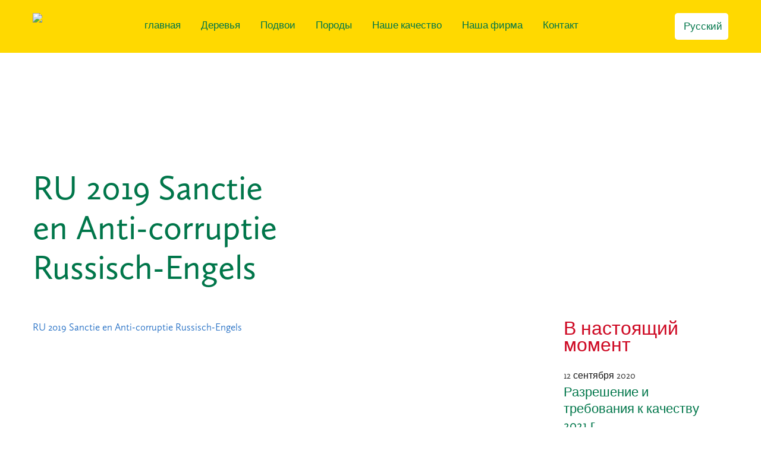

--- FILE ---
content_type: text/html; charset=UTF-8
request_url: https://www.boomkwekerijroelofs.nl/ru/%D0%BD%D0%B0%D1%88%D0%B0-%D1%84%D0%B8%D1%80%D0%BC%D0%B0/%D0%B7%D0%B0%D0%B3%D1%80%D1%83%D0%B7%D0%BA%D0%B8/ru-2019-sanctie-en-anti-corruptie-russisch-engels-2/
body_size: 8501
content:

<!doctype html>
<!--[if lt IE 7]><html class="no-js ie ie6 lt-ie9 lt-ie8 lt-ie7" lang="ru-RU"> <![endif]-->
<!--[if IE 7]><html class="no-js ie ie7 lt-ie9 lt-ie8" lang="ru-RU"> <![endif]-->
<!--[if IE 8]><html class="no-js ie ie8 lt-ie9" lang="ru-RU"> <![endif]-->
<!--[if gt IE 8]><!--><html class="no-js" lang="ru-RU"> <!--<![endif]-->
<head>
    <meta charset="UTF-8" />
        <title>   
                            RU 2019 Sanctie en Anti-corruptie Russisch-Engels - Boomkwekerij Roelofs (RU) - Boomkwekerij Roelofs (RU)
                    </title>
    <meta name="description" content="">
    <link rel="stylesheet" href="https://www.boomkwekerijroelofs.nl/wp-extensions/themes//kwoot-roelofs/style.css" type="text/css" media="screen" />
    <meta http-equiv="Content-Type" content="text/html; charset=UTF-8" />
    <meta http-equiv="X-UA-Compatible" content="IE=edge">
    <meta name="viewport" content="width=device-width, initial-scale=1.0">
    <script src="https://use.typekit.net/xqf2hzv.js"></script>
    <script>try{Typekit.load({ async: true });}catch(e){}</script>
    <link rel="pingback" href="https://www.boomkwekerijroelofs.nl/ru/xmlrpc.php" />
    <meta name='robots' content='index, follow, max-image-preview:large, max-snippet:-1, max-video-preview:-1' />

	<!-- This site is optimized with the Yoast SEO plugin v26.8 - https://yoast.com/product/yoast-seo-wordpress/ -->
	<link rel="canonical" href="https://www.boomkwekerijroelofs.nl/ru/наша-фирма/загрузки/ru-2019-sanctie-en-anti-corruptie-russisch-engels-2/" />
	<meta property="og:locale" content="ru_RU" />
	<meta property="og:type" content="article" />
	<meta property="og:title" content="RU 2019 Sanctie en Anti-corruptie Russisch-Engels - Boomkwekerij Roelofs (RU)" />
	<meta property="og:description" content="RU 2019 Sanctie en Anti-corruptie Russisch-Engels" />
	<meta property="og:url" content="https://www.boomkwekerijroelofs.nl/ru/наша-фирма/загрузки/ru-2019-sanctie-en-anti-corruptie-russisch-engels-2/" />
	<meta property="og:site_name" content="Boomkwekerij Roelofs (RU)" />
	<meta name="twitter:card" content="summary_large_image" />
	<script type="application/ld+json" class="yoast-schema-graph">{"@context":"https://schema.org","@graph":[{"@type":"WebPage","@id":"https://www.boomkwekerijroelofs.nl/ru/%D0%BD%D0%B0%D1%88%D0%B0-%D1%84%D0%B8%D1%80%D0%BC%D0%B0/%D0%B7%D0%B0%D0%B3%D1%80%D1%83%D0%B7%D0%BA%D0%B8/ru-2019-sanctie-en-anti-corruptie-russisch-engels-2/","url":"https://www.boomkwekerijroelofs.nl/ru/%D0%BD%D0%B0%D1%88%D0%B0-%D1%84%D0%B8%D1%80%D0%BC%D0%B0/%D0%B7%D0%B0%D0%B3%D1%80%D1%83%D0%B7%D0%BA%D0%B8/ru-2019-sanctie-en-anti-corruptie-russisch-engels-2/","name":"RU 2019 Sanctie en Anti-corruptie Russisch-Engels - Boomkwekerij Roelofs (RU)","isPartOf":{"@id":"https://www.boomkwekerijroelofs.nl/ru/#website"},"primaryImageOfPage":{"@id":"https://www.boomkwekerijroelofs.nl/ru/%D0%BD%D0%B0%D1%88%D0%B0-%D1%84%D0%B8%D1%80%D0%BC%D0%B0/%D0%B7%D0%B0%D0%B3%D1%80%D1%83%D0%B7%D0%BA%D0%B8/ru-2019-sanctie-en-anti-corruptie-russisch-engels-2/#primaryimage"},"image":{"@id":"https://www.boomkwekerijroelofs.nl/ru/%D0%BD%D0%B0%D1%88%D0%B0-%D1%84%D0%B8%D1%80%D0%BC%D0%B0/%D0%B7%D0%B0%D0%B3%D1%80%D1%83%D0%B7%D0%BA%D0%B8/ru-2019-sanctie-en-anti-corruptie-russisch-engels-2/#primaryimage"},"thumbnailUrl":"","datePublished":"2020-09-12T12:48:43+00:00","breadcrumb":{"@id":"https://www.boomkwekerijroelofs.nl/ru/%D0%BD%D0%B0%D1%88%D0%B0-%D1%84%D0%B8%D1%80%D0%BC%D0%B0/%D0%B7%D0%B0%D0%B3%D1%80%D1%83%D0%B7%D0%BA%D0%B8/ru-2019-sanctie-en-anti-corruptie-russisch-engels-2/#breadcrumb"},"inLanguage":"ru-RU","potentialAction":[{"@type":"ReadAction","target":["https://www.boomkwekerijroelofs.nl/ru/%D0%BD%D0%B0%D1%88%D0%B0-%D1%84%D0%B8%D1%80%D0%BC%D0%B0/%D0%B7%D0%B0%D0%B3%D1%80%D1%83%D0%B7%D0%BA%D0%B8/ru-2019-sanctie-en-anti-corruptie-russisch-engels-2/"]}]},{"@type":"ImageObject","inLanguage":"ru-RU","@id":"https://www.boomkwekerijroelofs.nl/ru/%D0%BD%D0%B0%D1%88%D0%B0-%D1%84%D0%B8%D1%80%D0%BC%D0%B0/%D0%B7%D0%B0%D0%B3%D1%80%D1%83%D0%B7%D0%BA%D0%B8/ru-2019-sanctie-en-anti-corruptie-russisch-engels-2/#primaryimage","url":"","contentUrl":""},{"@type":"BreadcrumbList","@id":"https://www.boomkwekerijroelofs.nl/ru/%D0%BD%D0%B0%D1%88%D0%B0-%D1%84%D0%B8%D1%80%D0%BC%D0%B0/%D0%B7%D0%B0%D0%B3%D1%80%D1%83%D0%B7%D0%BA%D0%B8/ru-2019-sanctie-en-anti-corruptie-russisch-engels-2/#breadcrumb","itemListElement":[{"@type":"ListItem","position":1,"name":"Home","item":"https://www.boomkwekerijroelofs.nl/ru/"},{"@type":"ListItem","position":2,"name":"Наша фирма","item":"https://www.boomkwekerijroelofs.nl/ru/%d0%bd%d0%b0%d1%88%d0%b0-%d1%84%d0%b8%d1%80%d0%bc%d0%b0/"},{"@type":"ListItem","position":3,"name":"загрузки","item":"https://www.boomkwekerijroelofs.nl/ru/%d0%bd%d0%b0%d1%88%d0%b0-%d1%84%d0%b8%d1%80%d0%bc%d0%b0/%d0%b7%d0%b0%d0%b3%d1%80%d1%83%d0%b7%d0%ba%d0%b8/"},{"@type":"ListItem","position":4,"name":"RU 2019 Sanctie en Anti-corruptie Russisch-Engels"}]},{"@type":"WebSite","@id":"https://www.boomkwekerijroelofs.nl/ru/#website","url":"https://www.boomkwekerijroelofs.nl/ru/","name":"Boomkwekerij Roelofs (RU)","description":"","potentialAction":[{"@type":"SearchAction","target":{"@type":"EntryPoint","urlTemplate":"https://www.boomkwekerijroelofs.nl/ru/?s={search_term_string}"},"query-input":{"@type":"PropertyValueSpecification","valueRequired":true,"valueName":"search_term_string"}}],"inLanguage":"ru-RU"}]}</script>
	<!-- / Yoast SEO plugin. -->


<link rel="alternate" type="application/rss+xml" title="Boomkwekerij Roelofs (RU) &raquo; Лента комментариев к &laquo;RU 2019 Sanctie en Anti-corruptie Russisch-Engels&raquo;" href="https://www.boomkwekerijroelofs.nl/ru/%d0%bd%d0%b0%d1%88%d0%b0-%d1%84%d0%b8%d1%80%d0%bc%d0%b0/%d0%b7%d0%b0%d0%b3%d1%80%d1%83%d0%b7%d0%ba%d0%b8/ru-2019-sanctie-en-anti-corruptie-russisch-engels-2/feed/" />
<link rel="alternate" title="oEmbed (JSON)" type="application/json+oembed" href="https://www.boomkwekerijroelofs.nl/ru/wp-json/oembed/1.0/embed?url=https%3A%2F%2Fwww.boomkwekerijroelofs.nl%2Fru%2F%25d0%25bd%25d0%25b0%25d1%2588%25d0%25b0-%25d1%2584%25d0%25b8%25d1%2580%25d0%25bc%25d0%25b0%2F%25d0%25b7%25d0%25b0%25d0%25b3%25d1%2580%25d1%2583%25d0%25b7%25d0%25ba%25d0%25b8%2Fru-2019-sanctie-en-anti-corruptie-russisch-engels-2%2F" />
<link rel="alternate" title="oEmbed (XML)" type="text/xml+oembed" href="https://www.boomkwekerijroelofs.nl/ru/wp-json/oembed/1.0/embed?url=https%3A%2F%2Fwww.boomkwekerijroelofs.nl%2Fru%2F%25d0%25bd%25d0%25b0%25d1%2588%25d0%25b0-%25d1%2584%25d0%25b8%25d1%2580%25d0%25bc%25d0%25b0%2F%25d0%25b7%25d0%25b0%25d0%25b3%25d1%2580%25d1%2583%25d0%25b7%25d0%25ba%25d0%25b8%2Fru-2019-sanctie-en-anti-corruptie-russisch-engels-2%2F&#038;format=xml" />
<style id='wp-img-auto-sizes-contain-inline-css' type='text/css'>
img:is([sizes=auto i],[sizes^="auto," i]){contain-intrinsic-size:3000px 1500px}
/*# sourceURL=wp-img-auto-sizes-contain-inline-css */
</style>
<style id='wp-emoji-styles-inline-css' type='text/css'>

	img.wp-smiley, img.emoji {
		display: inline !important;
		border: none !important;
		box-shadow: none !important;
		height: 1em !important;
		width: 1em !important;
		margin: 0 0.07em !important;
		vertical-align: -0.1em !important;
		background: none !important;
		padding: 0 !important;
	}
/*# sourceURL=wp-emoji-styles-inline-css */
</style>
<link rel='stylesheet' id='wp-block-library-css' href='https://www.boomkwekerijroelofs.nl/ru/wp-includes/css/dist/block-library/style.min.css?ver=6.9' type='text/css' media='all' />
<style id='global-styles-inline-css' type='text/css'>
:root{--wp--preset--aspect-ratio--square: 1;--wp--preset--aspect-ratio--4-3: 4/3;--wp--preset--aspect-ratio--3-4: 3/4;--wp--preset--aspect-ratio--3-2: 3/2;--wp--preset--aspect-ratio--2-3: 2/3;--wp--preset--aspect-ratio--16-9: 16/9;--wp--preset--aspect-ratio--9-16: 9/16;--wp--preset--color--black: #000000;--wp--preset--color--cyan-bluish-gray: #abb8c3;--wp--preset--color--white: #ffffff;--wp--preset--color--pale-pink: #f78da7;--wp--preset--color--vivid-red: #cf2e2e;--wp--preset--color--luminous-vivid-orange: #ff6900;--wp--preset--color--luminous-vivid-amber: #fcb900;--wp--preset--color--light-green-cyan: #7bdcb5;--wp--preset--color--vivid-green-cyan: #00d084;--wp--preset--color--pale-cyan-blue: #8ed1fc;--wp--preset--color--vivid-cyan-blue: #0693e3;--wp--preset--color--vivid-purple: #9b51e0;--wp--preset--gradient--vivid-cyan-blue-to-vivid-purple: linear-gradient(135deg,rgb(6,147,227) 0%,rgb(155,81,224) 100%);--wp--preset--gradient--light-green-cyan-to-vivid-green-cyan: linear-gradient(135deg,rgb(122,220,180) 0%,rgb(0,208,130) 100%);--wp--preset--gradient--luminous-vivid-amber-to-luminous-vivid-orange: linear-gradient(135deg,rgb(252,185,0) 0%,rgb(255,105,0) 100%);--wp--preset--gradient--luminous-vivid-orange-to-vivid-red: linear-gradient(135deg,rgb(255,105,0) 0%,rgb(207,46,46) 100%);--wp--preset--gradient--very-light-gray-to-cyan-bluish-gray: linear-gradient(135deg,rgb(238,238,238) 0%,rgb(169,184,195) 100%);--wp--preset--gradient--cool-to-warm-spectrum: linear-gradient(135deg,rgb(74,234,220) 0%,rgb(151,120,209) 20%,rgb(207,42,186) 40%,rgb(238,44,130) 60%,rgb(251,105,98) 80%,rgb(254,248,76) 100%);--wp--preset--gradient--blush-light-purple: linear-gradient(135deg,rgb(255,206,236) 0%,rgb(152,150,240) 100%);--wp--preset--gradient--blush-bordeaux: linear-gradient(135deg,rgb(254,205,165) 0%,rgb(254,45,45) 50%,rgb(107,0,62) 100%);--wp--preset--gradient--luminous-dusk: linear-gradient(135deg,rgb(255,203,112) 0%,rgb(199,81,192) 50%,rgb(65,88,208) 100%);--wp--preset--gradient--pale-ocean: linear-gradient(135deg,rgb(255,245,203) 0%,rgb(182,227,212) 50%,rgb(51,167,181) 100%);--wp--preset--gradient--electric-grass: linear-gradient(135deg,rgb(202,248,128) 0%,rgb(113,206,126) 100%);--wp--preset--gradient--midnight: linear-gradient(135deg,rgb(2,3,129) 0%,rgb(40,116,252) 100%);--wp--preset--font-size--small: 13px;--wp--preset--font-size--medium: 20px;--wp--preset--font-size--large: 36px;--wp--preset--font-size--x-large: 42px;--wp--preset--spacing--20: 0.44rem;--wp--preset--spacing--30: 0.67rem;--wp--preset--spacing--40: 1rem;--wp--preset--spacing--50: 1.5rem;--wp--preset--spacing--60: 2.25rem;--wp--preset--spacing--70: 3.38rem;--wp--preset--spacing--80: 5.06rem;--wp--preset--shadow--natural: 6px 6px 9px rgba(0, 0, 0, 0.2);--wp--preset--shadow--deep: 12px 12px 50px rgba(0, 0, 0, 0.4);--wp--preset--shadow--sharp: 6px 6px 0px rgba(0, 0, 0, 0.2);--wp--preset--shadow--outlined: 6px 6px 0px -3px rgb(255, 255, 255), 6px 6px rgb(0, 0, 0);--wp--preset--shadow--crisp: 6px 6px 0px rgb(0, 0, 0);}:where(.is-layout-flex){gap: 0.5em;}:where(.is-layout-grid){gap: 0.5em;}body .is-layout-flex{display: flex;}.is-layout-flex{flex-wrap: wrap;align-items: center;}.is-layout-flex > :is(*, div){margin: 0;}body .is-layout-grid{display: grid;}.is-layout-grid > :is(*, div){margin: 0;}:where(.wp-block-columns.is-layout-flex){gap: 2em;}:where(.wp-block-columns.is-layout-grid){gap: 2em;}:where(.wp-block-post-template.is-layout-flex){gap: 1.25em;}:where(.wp-block-post-template.is-layout-grid){gap: 1.25em;}.has-black-color{color: var(--wp--preset--color--black) !important;}.has-cyan-bluish-gray-color{color: var(--wp--preset--color--cyan-bluish-gray) !important;}.has-white-color{color: var(--wp--preset--color--white) !important;}.has-pale-pink-color{color: var(--wp--preset--color--pale-pink) !important;}.has-vivid-red-color{color: var(--wp--preset--color--vivid-red) !important;}.has-luminous-vivid-orange-color{color: var(--wp--preset--color--luminous-vivid-orange) !important;}.has-luminous-vivid-amber-color{color: var(--wp--preset--color--luminous-vivid-amber) !important;}.has-light-green-cyan-color{color: var(--wp--preset--color--light-green-cyan) !important;}.has-vivid-green-cyan-color{color: var(--wp--preset--color--vivid-green-cyan) !important;}.has-pale-cyan-blue-color{color: var(--wp--preset--color--pale-cyan-blue) !important;}.has-vivid-cyan-blue-color{color: var(--wp--preset--color--vivid-cyan-blue) !important;}.has-vivid-purple-color{color: var(--wp--preset--color--vivid-purple) !important;}.has-black-background-color{background-color: var(--wp--preset--color--black) !important;}.has-cyan-bluish-gray-background-color{background-color: var(--wp--preset--color--cyan-bluish-gray) !important;}.has-white-background-color{background-color: var(--wp--preset--color--white) !important;}.has-pale-pink-background-color{background-color: var(--wp--preset--color--pale-pink) !important;}.has-vivid-red-background-color{background-color: var(--wp--preset--color--vivid-red) !important;}.has-luminous-vivid-orange-background-color{background-color: var(--wp--preset--color--luminous-vivid-orange) !important;}.has-luminous-vivid-amber-background-color{background-color: var(--wp--preset--color--luminous-vivid-amber) !important;}.has-light-green-cyan-background-color{background-color: var(--wp--preset--color--light-green-cyan) !important;}.has-vivid-green-cyan-background-color{background-color: var(--wp--preset--color--vivid-green-cyan) !important;}.has-pale-cyan-blue-background-color{background-color: var(--wp--preset--color--pale-cyan-blue) !important;}.has-vivid-cyan-blue-background-color{background-color: var(--wp--preset--color--vivid-cyan-blue) !important;}.has-vivid-purple-background-color{background-color: var(--wp--preset--color--vivid-purple) !important;}.has-black-border-color{border-color: var(--wp--preset--color--black) !important;}.has-cyan-bluish-gray-border-color{border-color: var(--wp--preset--color--cyan-bluish-gray) !important;}.has-white-border-color{border-color: var(--wp--preset--color--white) !important;}.has-pale-pink-border-color{border-color: var(--wp--preset--color--pale-pink) !important;}.has-vivid-red-border-color{border-color: var(--wp--preset--color--vivid-red) !important;}.has-luminous-vivid-orange-border-color{border-color: var(--wp--preset--color--luminous-vivid-orange) !important;}.has-luminous-vivid-amber-border-color{border-color: var(--wp--preset--color--luminous-vivid-amber) !important;}.has-light-green-cyan-border-color{border-color: var(--wp--preset--color--light-green-cyan) !important;}.has-vivid-green-cyan-border-color{border-color: var(--wp--preset--color--vivid-green-cyan) !important;}.has-pale-cyan-blue-border-color{border-color: var(--wp--preset--color--pale-cyan-blue) !important;}.has-vivid-cyan-blue-border-color{border-color: var(--wp--preset--color--vivid-cyan-blue) !important;}.has-vivid-purple-border-color{border-color: var(--wp--preset--color--vivid-purple) !important;}.has-vivid-cyan-blue-to-vivid-purple-gradient-background{background: var(--wp--preset--gradient--vivid-cyan-blue-to-vivid-purple) !important;}.has-light-green-cyan-to-vivid-green-cyan-gradient-background{background: var(--wp--preset--gradient--light-green-cyan-to-vivid-green-cyan) !important;}.has-luminous-vivid-amber-to-luminous-vivid-orange-gradient-background{background: var(--wp--preset--gradient--luminous-vivid-amber-to-luminous-vivid-orange) !important;}.has-luminous-vivid-orange-to-vivid-red-gradient-background{background: var(--wp--preset--gradient--luminous-vivid-orange-to-vivid-red) !important;}.has-very-light-gray-to-cyan-bluish-gray-gradient-background{background: var(--wp--preset--gradient--very-light-gray-to-cyan-bluish-gray) !important;}.has-cool-to-warm-spectrum-gradient-background{background: var(--wp--preset--gradient--cool-to-warm-spectrum) !important;}.has-blush-light-purple-gradient-background{background: var(--wp--preset--gradient--blush-light-purple) !important;}.has-blush-bordeaux-gradient-background{background: var(--wp--preset--gradient--blush-bordeaux) !important;}.has-luminous-dusk-gradient-background{background: var(--wp--preset--gradient--luminous-dusk) !important;}.has-pale-ocean-gradient-background{background: var(--wp--preset--gradient--pale-ocean) !important;}.has-electric-grass-gradient-background{background: var(--wp--preset--gradient--electric-grass) !important;}.has-midnight-gradient-background{background: var(--wp--preset--gradient--midnight) !important;}.has-small-font-size{font-size: var(--wp--preset--font-size--small) !important;}.has-medium-font-size{font-size: var(--wp--preset--font-size--medium) !important;}.has-large-font-size{font-size: var(--wp--preset--font-size--large) !important;}.has-x-large-font-size{font-size: var(--wp--preset--font-size--x-large) !important;}
/*# sourceURL=global-styles-inline-css */
</style>

<style id='classic-theme-styles-inline-css' type='text/css'>
/*! This file is auto-generated */
.wp-block-button__link{color:#fff;background-color:#32373c;border-radius:9999px;box-shadow:none;text-decoration:none;padding:calc(.667em + 2px) calc(1.333em + 2px);font-size:1.125em}.wp-block-file__button{background:#32373c;color:#fff;text-decoration:none}
/*# sourceURL=/wp-includes/css/classic-themes.min.css */
</style>
<link rel='stylesheet' id='roelofs-main-stylesheet-css' href='https://www.boomkwekerijroelofs.nl/wp-extensions/themes//kwoot-roelofs/stylesheets/screen.css?ver=6.9' type='text/css' media='all' />
<link rel='stylesheet' id='upw_theme_standard-css' href='https://www.boomkwekerijroelofs.nl/wp-extensions/plugins/ultimate-posts-widget/css/upw-theme-standard.min.css?ver=6.9' type='text/css' media='all' />
<script type="text/javascript" src="https://www.boomkwekerijroelofs.nl/ru/wp-includes/js/jquery/jquery.min.js?ver=3.7.1" id="jquery-core-js"></script>
<script type="text/javascript" src="https://www.boomkwekerijroelofs.nl/ru/wp-includes/js/jquery/jquery-migrate.min.js?ver=3.4.1" id="jquery-migrate-js"></script>
<script type="text/javascript" src="https://www.boomkwekerijroelofs.nl/wp-extensions/themes//kwoot-roelofs/static/site.js?ver=6.9" id="roelofs-main-js-js"></script>
<link rel="https://api.w.org/" href="https://www.boomkwekerijroelofs.nl/ru/wp-json/" /><link rel="alternate" title="JSON" type="application/json" href="https://www.boomkwekerijroelofs.nl/ru/wp-json/wp/v2/media/576" /><link rel="EditURI" type="application/rsd+xml" title="RSD" href="https://www.boomkwekerijroelofs.nl/ru/xmlrpc.php?rsd" />
<meta name="generator" content="WordPress 6.9" />
<link rel='shortlink' href='https://www.boomkwekerijroelofs.nl/ru/?p=576' />
<link rel="icon" href="https://www.boomkwekerijroelofs.nl/wp-content/uploads/sites/6/2020/09/cropped-roelofs-32x32.png" sizes="32x32" />
<link rel="icon" href="https://www.boomkwekerijroelofs.nl/wp-content/uploads/sites/6/2020/09/cropped-roelofs-192x192.png" sizes="192x192" />
<link rel="apple-touch-icon" href="https://www.boomkwekerijroelofs.nl/wp-content/uploads/sites/6/2020/09/cropped-roelofs-180x180.png" />
<meta name="msapplication-TileImage" content="https://www.boomkwekerijroelofs.nl/wp-content/uploads/sites/6/2020/09/cropped-roelofs-270x270.png" />


			</head>

	<body class="attachment wp-singular attachment-template-default attachmentid-576 attachment-pdf wp-theme-kwoot-roelofs" data-template="base.twig">
		<div class="preheader">
			<div id="languageswitcherwidget-3" class="widget-odd widget-last widget-first widget-1 widget languageswitcherwidget language"><div class="mlp-language-box mlp_language_box"><ul><li class="current-language-item"><a class="current-language-item" href=""><img src="https://www.boomkwekerijroelofs.nl/wp-extensions/themes//kwoot-roelofs/static/img/flag_ru_RU.gif" alt="">Русский</a></li><li><a rel="alternate" hreflang="nl_NL" href="https://www.boomkwekerijroelofs.nl"><img src="https://www.boomkwekerijroelofs.nl/wp-extensions/themes//kwoot-roelofs/static/img/flag_nl_NL.gif" alt="">Nederlands</a></li><li><a rel="alternate" hreflang="de_DE" href="https://www.boomkwekerijroelofs.nl/de"><img src="https://www.boomkwekerijroelofs.nl/wp-extensions/themes//kwoot-roelofs/static/img/flag_de_DE.gif" alt="">Deutsch</a></li><li><a rel="alternate" hreflang="en_GB" href="https://www.boomkwekerijroelofs.nl/en"><img src="https://www.boomkwekerijroelofs.nl/wp-extensions/themes//kwoot-roelofs/static/img/flag_en_GB.gif" alt="">English</a></li><li><a rel="alternate" hreflang="pl_PL" href="https://www.boomkwekerijroelofs.nl/pl"><img src="https://www.boomkwekerijroelofs.nl/wp-extensions/themes//kwoot-roelofs/static/img/flag_pl_PL.gif" alt="">Polski</a></li></ul></div></div>
		</div>
		<header id="header" class="header" >
							
				<div class="container header__container">
					<div class="row header__row">
												<a class="header__logo" href="https://www.boomkwekerijroelofs.nl/ru" rel="home"><img src="https://www.boomkwekerijroelofs.nl/wp-extensions/themes//kwoot-roelofs/images/roelofs_logo_en.svg"></a>
												<nav id="nav-main" class="nav-main" role="navigation">
								<ul>
			<li class="menu-item menu-item-type-post_type menu-item-object-page menu-item-home menu-item-18">
			<a href="https://www.boomkwekerijroelofs.nl/ru/">главная</a>
					</li>
			<li class="menu-item menu-item-type-post_type menu-item-object-page menu-item-has-children menu-item-17">
			<a href="https://www.boomkwekerijroelofs.nl/ru/%d0%b4%d0%b5%d1%80%d0%b5%d0%b2%d1%8c%d1%8f/">Деревья</a>
				<ul>
			<li class="menu-item menu-item-type-post_type menu-item-object-page menu-item-355">
			<a href="https://www.boomkwekerijroelofs.nl/ru/%d0%b4%d0%b5%d1%80%d0%b5%d0%b2%d1%8c%d1%8f/">Деревья</a>
					</li>
			<li class="menu-item menu-item-type-post_type menu-item-object-page menu-item-143">
			<a href="https://www.boomkwekerijroelofs.nl/ru/%d0%b4%d0%b5%d1%80%d0%b5%d0%b2%d1%8c%d1%8f/%d1%8f%d0%b1%d0%bb%d0%be%d0%bd%d0%b8/">Яблони</a>
					</li>
			<li class="menu-item menu-item-type-post_type menu-item-object-page menu-item-144">
			<a href="https://www.boomkwekerijroelofs.nl/ru/%d0%b4%d0%b5%d1%80%d0%b5%d0%b2%d1%8c%d1%8f/%d0%b3%d1%80%d1%83%d1%88%d0%b8/">Груши</a>
					</li>
		</ul>
		</li>
			<li class="menu-item menu-item-type-post_type menu-item-object-page menu-item-145">
			<a href="https://www.boomkwekerijroelofs.nl/ru/%d0%bf%d0%be%d0%b4%d0%b2%d0%be%d0%b8/">Подвои</a>
					</li>
			<li class="menu-item menu-item-type-post_type menu-item-object-page menu-item-95">
			<a href="https://www.boomkwekerijroelofs.nl/ru/%d0%bf%d0%be%d1%80%d0%be%d0%b4%d1%8b/">Породы</a>
					</li>
			<li class="menu-item menu-item-type-post_type menu-item-object-page menu-item-has-children menu-item-113">
			<a href="https://www.boomkwekerijroelofs.nl/ru/%d0%bd%d0%b0%d1%88%d0%b5-%d0%ba%d0%b0%d1%87%d0%b5%d1%81%d1%82%d0%b2%d0%be/">Наше качество</a>
				<ul>
			<li class="menu-item menu-item-type-post_type menu-item-object-page menu-item-356">
			<a href="https://www.boomkwekerijroelofs.nl/ru/%d0%bd%d0%b0%d1%88%d0%b5-%d0%ba%d0%b0%d1%87%d0%b5%d1%81%d1%82%d0%b2%d0%be/">Наше качество</a>
					</li>
			<li class="menu-item menu-item-type-post_type menu-item-object-page menu-item-167">
			<a href="https://www.boomkwekerijroelofs.nl/ru/%d0%bd%d0%b0%d1%88%d0%b5-%d0%ba%d0%b0%d1%87%d0%b5%d1%81%d1%82%d0%b2%d0%be/%d1%84%d0%b5%d1%80%d1%82%d0%b8%d0%b3%d0%b0%d1%86%d0%b8%d1%8f/">Фертигация</a>
					</li>
			<li class="menu-item menu-item-type-post_type menu-item-object-page menu-item-168">
			<a href="https://www.boomkwekerijroelofs.nl/ru/%d0%bd%d0%b0%d1%88%d0%b5-%d0%ba%d0%b0%d1%87%d0%b5%d1%81%d1%82%d0%b2%d0%be/%d0%b2%d0%b7%d1%80%d0%b0%d1%89%d0%b8%d0%b2%d0%b0%d0%bd%d0%b8%d0%b5-%d0%bf%d0%bb%d0%be%d0%b4%d0%be%d0%b2%d1%8b%d1%85-%d0%ba%d1%83%d0%bb%d1%8c%d1%82%d1%83%d1%80/">Взращивание плодовых культур</a>
					</li>
			<li class="menu-item menu-item-type-post_type menu-item-object-page menu-item-205">
			<a href="https://www.boomkwekerijroelofs.nl/ru/%d0%bd%d0%b0%d1%88%d0%b5-%d0%ba%d0%b0%d1%87%d0%b5%d1%81%d1%82%d0%b2%d0%be/%d0%b2%d0%b7%d1%80%d0%b0%d1%89%d0%b8%d0%b2%d0%b0%d0%bd%d0%b8%d0%b5-%d0%bf%d0%be%d0%b4%d0%b2%d0%be%d0%b5%d0%b2/">Взращивание подвоев</a>
					</li>
			<li class="menu-item menu-item-type-post_type menu-item-object-page menu-item-206">
			<a href="https://www.boomkwekerijroelofs.nl/ru/%d0%bd%d0%b0%d1%88%d0%b5-%d0%ba%d0%b0%d1%87%d0%b5%d1%81%d1%82%d0%b2%d0%be/%d1%81%d0%b8%d1%81%d1%82%d0%b5%d0%bc%d0%b0-%d0%be%d1%82%d1%81%d0%bb%d0%b5%d0%b6%d0%b8%d0%b2%d0%b0%d0%bd%d0%b8%d1%8f-%d0%b8-%d0%ba%d0%be%d0%bd%d1%82%d1%80%d0%be%d0%bb%d1%8f/">Система отслеживания и контроля</a>
					</li>
			<li class="menu-item menu-item-type-post_type menu-item-object-page menu-item-166">
			<a href="https://www.boomkwekerijroelofs.nl/ru/%d0%bd%d0%b0%d1%88%d0%b5-%d0%ba%d0%b0%d1%87%d0%b5%d1%81%d1%82%d0%b2%d0%be/%d1%85%d1%80%d0%b0%d0%bd%d0%b5%d0%bd%d0%b8%d0%b5-%d1%83%d0%bf%d0%b0%d0%ba%d0%be%d0%b2%d0%ba%d0%b0-%d0%b8-%d1%82%d1%80%d0%b0%d0%bd%d1%81%d0%bf%d0%be%d1%80%d1%82%d0%b8%d1%80%d0%be%d0%b2%d0%ba%d0%b0/">Хранение, упаковка и транспортировка</a>
					</li>
		</ul>
		</li>
			<li class="menu-item menu-item-type-post_type menu-item-object-page menu-item-has-children menu-item-19">
			<a href="https://www.boomkwekerijroelofs.nl/ru/%d0%bd%d0%b0%d1%88%d0%b0-%d1%84%d0%b8%d1%80%d0%bc%d0%b0/">Наша фирма</a>
				<ul>
			<li class="menu-item menu-item-type-post_type menu-item-object-page menu-item-602">
			<a href="https://www.boomkwekerijroelofs.nl/ru/%d0%bd%d0%b0%d1%88%d0%b0-%d1%84%d0%b8%d1%80%d0%bc%d0%b0/">Наша фирма</a>
					</li>
			<li class="menu-item menu-item-type-post_type menu-item-object-page menu-item-601">
			<a href="https://www.boomkwekerijroelofs.nl/ru/%d0%bd%d0%b0%d1%88%d0%b0-%d1%84%d0%b8%d1%80%d0%bc%d0%b0/%d0%b7%d0%b0%d0%b3%d1%80%d1%83%d0%b7%d0%ba%d0%b8/">загрузки</a>
					</li>
		</ul>
		</li>
			<li class="menu-item menu-item-type-post_type menu-item-object-page menu-item-15">
			<a href="https://www.boomkwekerijroelofs.nl/ru/%d0%ba%d0%be%d0%bd%d1%82%d0%b0%d0%ba%d1%82/">Контакт</a>
					</li>
		</ul>
						</nav><!-- #nav -->
						<div class="menu__toggler"><img src="https://www.boomkwekerijroelofs.nl/wp-extensions/themes//kwoot-roelofs/images/icon_menu.svg"></div>
						<div id="languageswitcherwidget-2" class="widget-odd widget-last widget-first widget-1 widget languageswitcherwidget language"><div class="mlp-language-box mlp_language_box"><ul><li class="current-language-item"><a class="current-language-item" href=""><img src="https://www.boomkwekerijroelofs.nl/wp-extensions/themes//kwoot-roelofs/static/img/flag_ru_RU.gif" alt="">Русский</a></li><li><a rel="alternate" hreflang="nl_NL" href="https://www.boomkwekerijroelofs.nl"><img src="https://www.boomkwekerijroelofs.nl/wp-extensions/themes//kwoot-roelofs/static/img/flag_nl_NL.gif" alt="">Nederlands</a></li><li><a rel="alternate" hreflang="de_DE" href="https://www.boomkwekerijroelofs.nl/de"><img src="https://www.boomkwekerijroelofs.nl/wp-extensions/themes//kwoot-roelofs/static/img/flag_de_DE.gif" alt="">Deutsch</a></li><li><a rel="alternate" hreflang="en_GB" href="https://www.boomkwekerijroelofs.nl/en"><img src="https://www.boomkwekerijroelofs.nl/wp-extensions/themes//kwoot-roelofs/static/img/flag_en_GB.gif" alt="">English</a></li><li><a rel="alternate" hreflang="pl_PL" href="https://www.boomkwekerijroelofs.nl/pl"><img src="https://www.boomkwekerijroelofs.nl/wp-extensions/themes//kwoot-roelofs/static/img/flag_pl_PL.gif" alt="">Polski</a></li></ul></div></div>
					</div>
				</div>
					</header>

		<section id="content" role="main" class="content-wrapper">
				<div class="hero hero__rest" style="">
		<div class="hero__container container">
			<div class="hero__title">
									RU 2019 Sanctie en Anti-corruptie Russisch-Engels	
							</div>
		</div>
	</div>
	<div class="container page__container">
		<div class="row page__row">
			<div class="pagePart">
								<div class="page__content"><p class="attachment"><a href='https://www.boomkwekerijroelofs.nl/wp-content/uploads/sites/6/2020/09/RU-2019-Sanctie-en-Anti-corruptie-Russisch-Engels-1.pdf'>RU 2019 Sanctie en Anti-corruptie Russisch-Engels</a></p>
</div>
			</div>
			<div class="page__widget">
				<div id="sticky-posts-2" class="widget-odd widget-first widget-1 actueel__widget widget widget_ultimate_posts"><h2 class="widgettitle">В настоящий момент</h2>


<div class="upw-posts hfeed">

  
      
        
        <article class="post-558 post type-post status-publish format-standard has-post-thumbnail hentry category-geen-categorie">

          <header>

            
                          <h4 class="entry-title">
                <a href="https://www.boomkwekerijroelofs.nl/ru/%d1%80%d0%b0%d0%b7%d1%80%d0%b5%d1%88%d0%b5%d0%bd%d0%b8%d0%b5-%d0%b8-%d1%82%d1%80%d0%b5%d0%b1%d0%be%d0%b2%d0%b0%d0%bd%d0%b8%d1%8f-%d0%ba-%d0%ba%d0%b0%d1%87%d0%b5%d1%81%d1%82%d0%b2%d1%83-2021-%d0%b3/" rel="bookmark">
                  Разрешение и требования к качеству 2021 г.                </a>
              </h4>
            
            
              <div class="entry-meta">

                                  <time class="published" datetime="2020-09-12T13:58:24+02:00">12 сентября 2020</time>
                
                
                
                
                
              </div>

            
          </header>

          
          <footer>

            
            
            
          </footer>

        </article>

      
  
</div>

  <div class="upw-after">
    <p><a class="button" href="/ru/актуальный/">просмотреть обзор</a></p>
  </div>
</div>
<div class="row spotlight__bar">в центре внимания
	<a class="spotlight__all" href="https://www.boomkwekerijroelofs.nl/ru/%d0%bf%d0%be%d1%80%d0%be%d0%b4%d1%8b/">посмотреть другие сорта</a>
</div>
<div style="background-image:url(https://www.boomkwekerijroelofs.nl/wp-content/uploads/sites/6/2019/10/P1030189-1024x683.jpg);" class="spotlight__image"></div>
	<div class="spotlight__content">
		<h2>Gala Dark Ann®</h2>
		<p>Цвет Dark Ann® темно-красный с некоторыми еще более темными красными полосами пламени. По сравнению с другими темно-красными мутациями Gala Dark Ann® немного ярче темно-красного цвета.

<a class="button" href="https://www.boomkwekerijroelofs.nl/wp-content/uploads/sites/5/2019/10/ROELOFSB-Gala-Dark-Ann-9013_C_LR-E.pdf" target="_blank" rel="noopener noreferrer">Просмотр листовка</a>

&nbsp;

&nbsp;</p>
		<a class="spotlight__bottom" href="https://www.boomkwekerijroelofs.nl/ru/%d0%bf%d0%be%d1%80%d0%be%d0%b4%d1%8b/">посмотреть другие сорта</a>
	</div>
			</div>
		</div>
	</div>
		</section>

					<footer id="footer">
				<div class="container footer__container">
	<div class="row footer__row">
		<div id="text-3" class="widget-odd widget-first widget-1 footer__address widget widget_text">			<div class="textwidget">Ooievaarsweg 18<br/>
3897 LG Zeewolde, Holland<br/>
<br/>
Tel. +31-(0)36-5239323<br/>
Fax +31-(0)36-5239316<br/><br/>
BTW no. NL821582094B01<br/><br/>
<a class="footericon--facebook" href="https://www.facebook.com/boomkwekerij.roelofs" title="Facebook">Facebook</a>
<a class="footericon--linkedin" href="https://www.linkedin.com/company/boomkwekerij-t-fort-w-roelofs" title="Linkedin">Linkedin</a>
<a class="footericon--youtube" href="https://www.youtube.com/user/clauroel" title="YouTube">YouTube</a></div>
		</div><div id="nav_menu-2" class="widget-even widget-last widget-2 footer__menu widget widget_nav_menu"><div class="menu-header-menu-container"><ul id="menu-header-menu" class="menu"><li id="menu-item-18" class="menu-item menu-item-type-post_type menu-item-object-page menu-item-home menu-item-18"><a href="https://www.boomkwekerijroelofs.nl/ru/">главная</a></li>
<li id="menu-item-17" class="menu-item menu-item-type-post_type menu-item-object-page menu-item-has-children menu-item-17"><a href="https://www.boomkwekerijroelofs.nl/ru/%d0%b4%d0%b5%d1%80%d0%b5%d0%b2%d1%8c%d1%8f/">Деревья</a>
<ul class="sub-menu">
	<li id="menu-item-355" class="menu-item menu-item-type-post_type menu-item-object-page menu-item-355"><a href="https://www.boomkwekerijroelofs.nl/ru/%d0%b4%d0%b5%d1%80%d0%b5%d0%b2%d1%8c%d1%8f/">Деревья</a></li>
	<li id="menu-item-143" class="menu-item menu-item-type-post_type menu-item-object-page menu-item-143"><a href="https://www.boomkwekerijroelofs.nl/ru/%d0%b4%d0%b5%d1%80%d0%b5%d0%b2%d1%8c%d1%8f/%d1%8f%d0%b1%d0%bb%d0%be%d0%bd%d0%b8/">Яблони</a></li>
	<li id="menu-item-144" class="menu-item menu-item-type-post_type menu-item-object-page menu-item-144"><a href="https://www.boomkwekerijroelofs.nl/ru/%d0%b4%d0%b5%d1%80%d0%b5%d0%b2%d1%8c%d1%8f/%d0%b3%d1%80%d1%83%d1%88%d0%b8/">Груши</a></li>
</ul>
</li>
<li id="menu-item-145" class="menu-item menu-item-type-post_type menu-item-object-page menu-item-145"><a href="https://www.boomkwekerijroelofs.nl/ru/%d0%bf%d0%be%d0%b4%d0%b2%d0%be%d0%b8/">Подвои</a></li>
<li id="menu-item-95" class="menu-item menu-item-type-post_type menu-item-object-page menu-item-95"><a href="https://www.boomkwekerijroelofs.nl/ru/%d0%bf%d0%be%d1%80%d0%be%d0%b4%d1%8b/">Породы</a></li>
<li id="menu-item-113" class="menu-item menu-item-type-post_type menu-item-object-page menu-item-has-children menu-item-113"><a href="https://www.boomkwekerijroelofs.nl/ru/%d0%bd%d0%b0%d1%88%d0%b5-%d0%ba%d0%b0%d1%87%d0%b5%d1%81%d1%82%d0%b2%d0%be/">Наше качество</a>
<ul class="sub-menu">
	<li id="menu-item-356" class="menu-item menu-item-type-post_type menu-item-object-page menu-item-356"><a href="https://www.boomkwekerijroelofs.nl/ru/%d0%bd%d0%b0%d1%88%d0%b5-%d0%ba%d0%b0%d1%87%d0%b5%d1%81%d1%82%d0%b2%d0%be/">Наше качество</a></li>
	<li id="menu-item-167" class="menu-item menu-item-type-post_type menu-item-object-page menu-item-167"><a href="https://www.boomkwekerijroelofs.nl/ru/%d0%bd%d0%b0%d1%88%d0%b5-%d0%ba%d0%b0%d1%87%d0%b5%d1%81%d1%82%d0%b2%d0%be/%d1%84%d0%b5%d1%80%d1%82%d0%b8%d0%b3%d0%b0%d1%86%d0%b8%d1%8f/">Фертигация</a></li>
	<li id="menu-item-168" class="menu-item menu-item-type-post_type menu-item-object-page menu-item-168"><a href="https://www.boomkwekerijroelofs.nl/ru/%d0%bd%d0%b0%d1%88%d0%b5-%d0%ba%d0%b0%d1%87%d0%b5%d1%81%d1%82%d0%b2%d0%be/%d0%b2%d0%b7%d1%80%d0%b0%d1%89%d0%b8%d0%b2%d0%b0%d0%bd%d0%b8%d0%b5-%d0%bf%d0%bb%d0%be%d0%b4%d0%be%d0%b2%d1%8b%d1%85-%d0%ba%d1%83%d0%bb%d1%8c%d1%82%d1%83%d1%80/">Взращивание плодовых культур</a></li>
	<li id="menu-item-205" class="menu-item menu-item-type-post_type menu-item-object-page menu-item-205"><a href="https://www.boomkwekerijroelofs.nl/ru/%d0%bd%d0%b0%d1%88%d0%b5-%d0%ba%d0%b0%d1%87%d0%b5%d1%81%d1%82%d0%b2%d0%be/%d0%b2%d0%b7%d1%80%d0%b0%d1%89%d0%b8%d0%b2%d0%b0%d0%bd%d0%b8%d0%b5-%d0%bf%d0%be%d0%b4%d0%b2%d0%be%d0%b5%d0%b2/">Взращивание подвоев</a></li>
	<li id="menu-item-206" class="menu-item menu-item-type-post_type menu-item-object-page menu-item-206"><a href="https://www.boomkwekerijroelofs.nl/ru/%d0%bd%d0%b0%d1%88%d0%b5-%d0%ba%d0%b0%d1%87%d0%b5%d1%81%d1%82%d0%b2%d0%be/%d1%81%d0%b8%d1%81%d1%82%d0%b5%d0%bc%d0%b0-%d0%be%d1%82%d1%81%d0%bb%d0%b5%d0%b6%d0%b8%d0%b2%d0%b0%d0%bd%d0%b8%d1%8f-%d0%b8-%d0%ba%d0%be%d0%bd%d1%82%d1%80%d0%be%d0%bb%d1%8f/">Система отслеживания и контроля</a></li>
	<li id="menu-item-166" class="menu-item menu-item-type-post_type menu-item-object-page menu-item-166"><a href="https://www.boomkwekerijroelofs.nl/ru/%d0%bd%d0%b0%d1%88%d0%b5-%d0%ba%d0%b0%d1%87%d0%b5%d1%81%d1%82%d0%b2%d0%be/%d1%85%d1%80%d0%b0%d0%bd%d0%b5%d0%bd%d0%b8%d0%b5-%d1%83%d0%bf%d0%b0%d0%ba%d0%be%d0%b2%d0%ba%d0%b0-%d0%b8-%d1%82%d1%80%d0%b0%d0%bd%d1%81%d0%bf%d0%be%d1%80%d1%82%d0%b8%d1%80%d0%be%d0%b2%d0%ba%d0%b0/">Хранение, упаковка и транспортировка</a></li>
</ul>
</li>
<li id="menu-item-19" class="menu-item menu-item-type-post_type menu-item-object-page menu-item-has-children menu-item-19"><a href="https://www.boomkwekerijroelofs.nl/ru/%d0%bd%d0%b0%d1%88%d0%b0-%d1%84%d0%b8%d1%80%d0%bc%d0%b0/">Наша фирма</a>
<ul class="sub-menu">
	<li id="menu-item-602" class="menu-item menu-item-type-post_type menu-item-object-page menu-item-602"><a href="https://www.boomkwekerijroelofs.nl/ru/%d0%bd%d0%b0%d1%88%d0%b0-%d1%84%d0%b8%d1%80%d0%bc%d0%b0/">Наша фирма</a></li>
	<li id="menu-item-601" class="menu-item menu-item-type-post_type menu-item-object-page menu-item-601"><a href="https://www.boomkwekerijroelofs.nl/ru/%d0%bd%d0%b0%d1%88%d0%b0-%d1%84%d0%b8%d1%80%d0%bc%d0%b0/%d0%b7%d0%b0%d0%b3%d1%80%d1%83%d0%b7%d0%ba%d0%b8/">загрузки</a></li>
</ul>
</li>
<li id="menu-item-15" class="menu-item menu-item-type-post_type menu-item-object-page menu-item-15"><a href="https://www.boomkwekerijroelofs.nl/ru/%d0%ba%d0%be%d0%bd%d1%82%d0%b0%d0%ba%d1%82/">Контакт</a></li>
</ul></div></div>
	</div>
	<a class="back__to__top" href="#header"><img src="https://www.boomkwekerijroelofs.nl/wp-extensions/themes//kwoot-roelofs/images/back-to-top.svg" class="btt__image"></a>
</div>
			</footer>
			<script type="speculationrules">
{"prefetch":[{"source":"document","where":{"and":[{"href_matches":"/ru/*"},{"not":{"href_matches":["/ru/wp-*.php","/ru/wp-admin/*","/wp-content/uploads/sites/6/*","/wp-content/*","/wp-extensions/plugins/*","/wp-extensions/themes//kwoot-roelofs/*","/ru/*\\?(.+)"]}},{"not":{"selector_matches":"a[rel~=\"nofollow\"]"}},{"not":{"selector_matches":".no-prefetch, .no-prefetch a"}}]},"eagerness":"conservative"}]}
</script>
<script id="wp-emoji-settings" type="application/json">
{"baseUrl":"https://s.w.org/images/core/emoji/17.0.2/72x72/","ext":".png","svgUrl":"https://s.w.org/images/core/emoji/17.0.2/svg/","svgExt":".svg","source":{"concatemoji":"https://www.boomkwekerijroelofs.nl/ru/wp-includes/js/wp-emoji-release.min.js?ver=6.9"}}
</script>
<script type="module">
/* <![CDATA[ */
/*! This file is auto-generated */
const a=JSON.parse(document.getElementById("wp-emoji-settings").textContent),o=(window._wpemojiSettings=a,"wpEmojiSettingsSupports"),s=["flag","emoji"];function i(e){try{var t={supportTests:e,timestamp:(new Date).valueOf()};sessionStorage.setItem(o,JSON.stringify(t))}catch(e){}}function c(e,t,n){e.clearRect(0,0,e.canvas.width,e.canvas.height),e.fillText(t,0,0);t=new Uint32Array(e.getImageData(0,0,e.canvas.width,e.canvas.height).data);e.clearRect(0,0,e.canvas.width,e.canvas.height),e.fillText(n,0,0);const a=new Uint32Array(e.getImageData(0,0,e.canvas.width,e.canvas.height).data);return t.every((e,t)=>e===a[t])}function p(e,t){e.clearRect(0,0,e.canvas.width,e.canvas.height),e.fillText(t,0,0);var n=e.getImageData(16,16,1,1);for(let e=0;e<n.data.length;e++)if(0!==n.data[e])return!1;return!0}function u(e,t,n,a){switch(t){case"flag":return n(e,"\ud83c\udff3\ufe0f\u200d\u26a7\ufe0f","\ud83c\udff3\ufe0f\u200b\u26a7\ufe0f")?!1:!n(e,"\ud83c\udde8\ud83c\uddf6","\ud83c\udde8\u200b\ud83c\uddf6")&&!n(e,"\ud83c\udff4\udb40\udc67\udb40\udc62\udb40\udc65\udb40\udc6e\udb40\udc67\udb40\udc7f","\ud83c\udff4\u200b\udb40\udc67\u200b\udb40\udc62\u200b\udb40\udc65\u200b\udb40\udc6e\u200b\udb40\udc67\u200b\udb40\udc7f");case"emoji":return!a(e,"\ud83e\u1fac8")}return!1}function f(e,t,n,a){let r;const o=(r="undefined"!=typeof WorkerGlobalScope&&self instanceof WorkerGlobalScope?new OffscreenCanvas(300,150):document.createElement("canvas")).getContext("2d",{willReadFrequently:!0}),s=(o.textBaseline="top",o.font="600 32px Arial",{});return e.forEach(e=>{s[e]=t(o,e,n,a)}),s}function r(e){var t=document.createElement("script");t.src=e,t.defer=!0,document.head.appendChild(t)}a.supports={everything:!0,everythingExceptFlag:!0},new Promise(t=>{let n=function(){try{var e=JSON.parse(sessionStorage.getItem(o));if("object"==typeof e&&"number"==typeof e.timestamp&&(new Date).valueOf()<e.timestamp+604800&&"object"==typeof e.supportTests)return e.supportTests}catch(e){}return null}();if(!n){if("undefined"!=typeof Worker&&"undefined"!=typeof OffscreenCanvas&&"undefined"!=typeof URL&&URL.createObjectURL&&"undefined"!=typeof Blob)try{var e="postMessage("+f.toString()+"("+[JSON.stringify(s),u.toString(),c.toString(),p.toString()].join(",")+"));",a=new Blob([e],{type:"text/javascript"});const r=new Worker(URL.createObjectURL(a),{name:"wpTestEmojiSupports"});return void(r.onmessage=e=>{i(n=e.data),r.terminate(),t(n)})}catch(e){}i(n=f(s,u,c,p))}t(n)}).then(e=>{for(const n in e)a.supports[n]=e[n],a.supports.everything=a.supports.everything&&a.supports[n],"flag"!==n&&(a.supports.everythingExceptFlag=a.supports.everythingExceptFlag&&a.supports[n]);var t;a.supports.everythingExceptFlag=a.supports.everythingExceptFlag&&!a.supports.flag,a.supports.everything||((t=a.source||{}).concatemoji?r(t.concatemoji):t.wpemoji&&t.twemoji&&(r(t.twemoji),r(t.wpemoji)))});
//# sourceURL=https://www.boomkwekerijroelofs.nl/ru/wp-includes/js/wp-emoji-loader.min.js
/* ]]> */
</script>

		<!-- Global site tag (gtag.js) - Google Analytics -->
<script async src="https://www.googletagmanager.com/gtag/js?id=UA-10980989-1"></script>
<script>
  window.dataLayer = window.dataLayer || [];
  function gtag(){dataLayer.push(arguments);}
  gtag('js', new Date());

  gtag('config', 'UA-10980989-1',{ 'anonymize_ip': true });
  
</script>
	</body>
</html>


--- FILE ---
content_type: text/css
request_url: https://www.boomkwekerijroelofs.nl/wp-extensions/themes//kwoot-roelofs/style.css
body_size: -49
content:
/*
 * Theme Name: Roelofs custom theme
 * Description: Roelofs: theme based on Timber
 * Author: Ben Romijn on behalf of Romijn Division
 * Text Domain: roelofs-custom-theme
*/


--- FILE ---
content_type: text/css
request_url: https://www.boomkwekerijroelofs.nl/wp-extensions/themes//kwoot-roelofs/stylesheets/screen.css?ver=6.9
body_size: 21374
content:
/*! normalize.css v4.1.1 | MIT License | github.com/necolas/normalize.css */
/**
 * 1. Change the default font family in all browsers (opinionated).
 * 2. Prevent adjustments of font size after orientation changes in IE and iOS.
 */
html {
  font-family: sans-serif; /* 1 */
  -ms-text-size-adjust: 100%; /* 2 */
  -webkit-text-size-adjust: 100%; /* 2 */
}

/**
 * Remove the margin in all browsers (opinionated).
 */
body {
  margin: 0;
}

/* HTML5 display definitions
   ========================================================================== */
/**
 * Add the correct display in IE 9-.
 * 1. Add the correct display in Edge, IE, and Firefox.
 * 2. Add the correct display in IE.
 */
article,
aside,
details,
figcaption,
figure,
footer,
header,
main,
menu,
nav,
section,
summary { /* 1 */
  display: block;
}

/**
 * Add the correct display in IE 9-.
 */
audio,
canvas,
progress,
video {
  display: inline-block;
}

/**
 * Add the correct display in iOS 4-7.
 */
audio:not([controls]) {
  display: none;
  height: 0;
}

/**
 * Add the correct vertical alignment in Chrome, Firefox, and Opera.
 */
progress {
  vertical-align: baseline;
}

/**
 * Add the correct display in IE 10-.
 * 1. Add the correct display in IE.
 */
template,
[hidden] {
  display: none;
}

/* Links
   ========================================================================== */
/**
 * 1. Remove the gray background on active links in IE 10.
 * 2. Remove gaps in links underline in iOS 8+ and Safari 8+.
 */
a {
  background-color: transparent; /* 1 */
  -webkit-text-decoration-skip: objects; /* 2 */
}

/**
 * Remove the outline on focused links when they are also active or hovered
 * in all browsers (opinionated).
 */
a:active,
a:hover {
  outline-width: 0;
}

/* Text-level semantics
   ========================================================================== */
/**
 * 1. Remove the bottom border in Firefox 39-.
 * 2. Add the correct text decoration in Chrome, Edge, IE, Opera, and Safari.
 */
abbr[title] {
  border-bottom: none; /* 1 */
  text-decoration: underline; /* 2 */
  text-decoration: underline dotted; /* 2 */
}

/**
 * Prevent the duplicate application of `bolder` by the next rule in Safari 6.
 */
b,
strong {
  font-weight: inherit;
}

/**
 * Add the correct font weight in Chrome, Edge, and Safari.
 */
b,
strong {
  font-weight: bolder;
}

/**
 * Add the correct font style in Android 4.3-.
 */
dfn {
  font-style: italic;
}

/**
 * Correct the font size and margin on `h1` elements within `section` and
 * `article` contexts in Chrome, Firefox, and Safari.
 */
h1 {
  font-size: 2em;
  margin: 0.67em 0;
}

/**
 * Add the correct background and color in IE 9-.
 */
mark {
  background-color: #ff0;
  color: #000;
}

/**
 * Add the correct font size in all browsers.
 */
small {
  font-size: 80%;
}

/**
 * Prevent `sub` and `sup` elements from affecting the line height in
 * all browsers.
 */
sub,
sup {
  font-size: 75%;
  line-height: 0;
  position: relative;
  vertical-align: baseline;
}

sub {
  bottom: -0.25em;
}

sup {
  top: -0.5em;
}

/* Embedded content
   ========================================================================== */
/**
 * Remove the border on images inside links in IE 10-.
 */
img {
  border-style: none;
}

/**
 * Hide the overflow in IE.
 */
svg:not(:root) {
  overflow: hidden;
}

/* Grouping content
   ========================================================================== */
/**
 * 1. Correct the inheritance and scaling of font size in all browsers.
 * 2. Correct the odd `em` font sizing in all browsers.
 */
code,
kbd,
pre,
samp {
  font-family: monospace, monospace; /* 1 */
  font-size: 1em; /* 2 */
}

/**
 * Add the correct margin in IE 8.
 */
figure {
  margin: 1em 40px;
}

/**
 * 1. Add the correct box sizing in Firefox.
 * 2. Show the overflow in Edge and IE.
 */
hr {
  box-sizing: content-box; /* 1 */
  height: 0; /* 1 */
  overflow: visible; /* 2 */
}

/* Forms
   ========================================================================== */
/**
 * 1. Change font properties to `inherit` in all browsers (opinionated).
 * 2. Remove the margin in Firefox and Safari.
 */
button,
input,
select,
textarea {
  font: inherit; /* 1 */
  margin: 0; /* 2 */
}

/**
 * Restore the font weight unset by the previous rule.
 */
optgroup {
  font-weight: bold;
}

/**
 * Show the overflow in IE.
 * 1. Show the overflow in Edge.
 */
button,
input { /* 1 */
  overflow: visible;
}

/**
 * Remove the inheritance of text transform in Edge, Firefox, and IE.
 * 1. Remove the inheritance of text transform in Firefox.
 */
button,
select { /* 1 */
  text-transform: none;
}

/**
 * 1. Prevent a WebKit bug where (2) destroys native `audio` and `video`
 *    controls in Android 4.
 * 2. Correct the inability to style clickable types in iOS and Safari.
 */
button,
html [type=button],
[type=reset],
[type=submit] {
  -webkit-appearance: button; /* 2 */
}

/**
 * Remove the inner border and padding in Firefox.
 */
button::-moz-focus-inner,
[type=button]::-moz-focus-inner,
[type=reset]::-moz-focus-inner,
[type=submit]::-moz-focus-inner {
  border-style: none;
  padding: 0;
}

/**
 * Restore the focus styles unset by the previous rule.
 */
button:-moz-focusring,
[type=button]:-moz-focusring,
[type=reset]:-moz-focusring,
[type=submit]:-moz-focusring {
  outline: 1px dotted ButtonText;
}

/**
 * Change the border, margin, and padding in all browsers (opinionated).
 */
fieldset {
  border: 1px solid #c0c0c0;
  margin: 0 2px;
  padding: 0.35em 0.625em 0.75em;
}

/**
 * 1. Correct the text wrapping in Edge and IE.
 * 2. Correct the color inheritance from `fieldset` elements in IE.
 * 3. Remove the padding so developers are not caught out when they zero out
 *    `fieldset` elements in all browsers.
 */
legend {
  box-sizing: border-box; /* 1 */
  color: inherit; /* 2 */
  display: table; /* 1 */
  max-width: 100%; /* 1 */
  padding: 0; /* 3 */
  white-space: normal; /* 1 */
}

/**
 * Remove the default vertical scrollbar in IE.
 */
textarea {
  overflow: auto;
}

/**
 * 1. Add the correct box sizing in IE 10-.
 * 2. Remove the padding in IE 10-.
 */
[type=checkbox],
[type=radio] {
  box-sizing: border-box; /* 1 */
  padding: 0; /* 2 */
}

/**
 * Correct the cursor style of increment and decrement buttons in Chrome.
 */
[type=number]::-webkit-inner-spin-button,
[type=number]::-webkit-outer-spin-button {
  height: auto;
}

/**
 * 1. Correct the odd appearance in Chrome and Safari.
 * 2. Correct the outline style in Safari.
 */
[type=search] {
  -webkit-appearance: textfield; /* 1 */
  outline-offset: -2px; /* 2 */
}

/**
 * Remove the inner padding and cancel buttons in Chrome and Safari on OS X.
 */
[type=search]::-webkit-search-cancel-button,
[type=search]::-webkit-search-decoration {
  -webkit-appearance: none;
}

/**
 * Correct the text style of placeholders in Chrome, Edge, and Safari.
 */
::-webkit-input-placeholder {
  color: inherit;
  opacity: 0.54;
}

/**
 * 1. Correct the inability to style clickable types in iOS and Safari.
 * 2. Change font properties to `inherit` in Safari.
 */
::-webkit-file-upload-button {
  -webkit-appearance: button; /* 1 */
  font: inherit; /* 2 */
}

button, [type=button], [type=reset], [type=submit] {
  -webkit-appearance: none;
     -moz-appearance: none;
          appearance: none;
  background-color: #1565c0;
  border: 0;
  border-radius: 3px;
  color: #fff;
  cursor: pointer;
  display: inline-block;
  font-family: -apple-system, BlinkMacSystemFont, "Segoe UI", "Roboto", "Oxygen", "Ubuntu", "Cantarell", "Fira Sans", "Droid Sans", "Helvetica Neue", sans-serif;
  font-size: 1em;
  -webkit-font-smoothing: antialiased;
  font-weight: 600;
  line-height: 1;
  padding: 0.75em 1.5em;
  text-align: center;
  text-decoration: none;
  -webkit-transition: background-color 150ms ease;
  transition: background-color 150ms ease;
  -webkit-user-select: none;
     -moz-user-select: none;
      -ms-user-select: none;
          user-select: none;
  vertical-align: middle;
  white-space: nowrap;
}
button:hover, button:focus, [type=button]:hover, [type=button]:focus, [type=reset]:hover, [type=reset]:focus, [type=submit]:hover, [type=submit]:focus {
  background-color: rgb(16.8, 80.8, 153.6);
  color: #fff;
}
button:disabled, [type=button]:disabled, [type=reset]:disabled, [type=submit]:disabled {
  cursor: not-allowed;
  opacity: 0.5;
}
button:disabled:hover, [type=button]:disabled:hover, [type=reset]:disabled:hover, [type=submit]:disabled:hover {
  background-color: #1565c0;
}

fieldset {
  background-color: transparent;
  border: 0;
  margin: 0;
  padding: 0;
}

legend {
  font-weight: 600;
  margin-bottom: 0.375em;
  padding: 0;
}

label {
  display: block;
  font-weight: 600;
  margin-bottom: 0.375em;
}

input,
select,
textarea {
  display: block;
  font-family: -apple-system, BlinkMacSystemFont, "Segoe UI", "Roboto", "Oxygen", "Ubuntu", "Cantarell", "Fira Sans", "Droid Sans", "Helvetica Neue", sans-serif;
  font-size: 1em;
}

[type=color], [type=date], [type=datetime], [type=datetime-local], [type=email], [type=month], [type=number], [type=password], [type=search], [type=tel], [type=text], [type=time], [type=url], [type=week], input:not([type]), textarea {
  -webkit-appearance: none;
     -moz-appearance: none;
          appearance: none;
  background-color: #fff;
  border: 1px solid #ddd;
  border-radius: 3px;
  box-shadow: inset 0 1px 3px rgba(0, 0, 0, 0.06);
  box-sizing: border-box;
  margin-bottom: 0.75em;
  padding: 0.5em;
  -webkit-transition: border-color 150ms ease;
  transition: border-color 150ms ease;
  width: 100%;
}
[type=color]:hover, [type=date]:hover, [type=datetime]:hover, [type=datetime-local]:hover, [type=email]:hover, [type=month]:hover, [type=number]:hover, [type=password]:hover, [type=search]:hover, [type=tel]:hover, [type=text]:hover, [type=time]:hover, [type=url]:hover, [type=week]:hover, input:not([type]):hover, textarea:hover {
  border-color: rgb(176.8, 176.8, 176.8);
}
[type=color]:focus, [type=date]:focus, [type=datetime]:focus, [type=datetime-local]:focus, [type=email]:focus, [type=month]:focus, [type=number]:focus, [type=password]:focus, [type=search]:focus, [type=tel]:focus, [type=text]:focus, [type=time]:focus, [type=url]:focus, [type=week]:focus, input:not([type]):focus, textarea:focus {
  border-color: #1565c0;
  box-shadow: inset 0 1px 3px rgba(0, 0, 0, 0.06), 0 0 5px rgba(18.485915493, 88.9084507042, 169.014084507, 0.7);
  outline: none;
}
[type=color]:disabled, [type=date]:disabled, [type=datetime]:disabled, [type=datetime-local]:disabled, [type=email]:disabled, [type=month]:disabled, [type=number]:disabled, [type=password]:disabled, [type=search]:disabled, [type=tel]:disabled, [type=text]:disabled, [type=time]:disabled, [type=url]:disabled, [type=week]:disabled, input:not([type]):disabled, textarea:disabled {
  background-color: rgb(242.25, 242.25, 242.25);
  cursor: not-allowed;
}
[type=color]:disabled:hover, [type=date]:disabled:hover, [type=datetime]:disabled:hover, [type=datetime-local]:disabled:hover, [type=email]:disabled:hover, [type=month]:disabled:hover, [type=number]:disabled:hover, [type=password]:disabled:hover, [type=search]:disabled:hover, [type=tel]:disabled:hover, [type=text]:disabled:hover, [type=time]:disabled:hover, [type=url]:disabled:hover, [type=week]:disabled:hover, input:not([type]):disabled:hover, textarea:disabled:hover {
  border: 1px solid #ddd;
}
[type=color]::-webkit-input-placeholder, [type=date]::-webkit-input-placeholder, [type=datetime]::-webkit-input-placeholder, [type=datetime-local]::-webkit-input-placeholder, [type=email]::-webkit-input-placeholder, [type=month]::-webkit-input-placeholder, [type=number]::-webkit-input-placeholder, [type=password]::-webkit-input-placeholder, [type=search]::-webkit-input-placeholder, [type=tel]::-webkit-input-placeholder, [type=text]::-webkit-input-placeholder, [type=time]::-webkit-input-placeholder, [type=url]::-webkit-input-placeholder, [type=week]::-webkit-input-placeholder, input:not([type])::-webkit-input-placeholder, textarea::-webkit-input-placeholder {
  color: rgb(132.6, 132.6, 132.6);
}
[type=color]::-moz-placeholder, [type=date]::-moz-placeholder, [type=datetime]::-moz-placeholder, [type=datetime-local]::-moz-placeholder, [type=email]::-moz-placeholder, [type=month]::-moz-placeholder, [type=number]::-moz-placeholder, [type=password]::-moz-placeholder, [type=search]::-moz-placeholder, [type=tel]::-moz-placeholder, [type=text]::-moz-placeholder, [type=time]::-moz-placeholder, [type=url]::-moz-placeholder, [type=week]::-moz-placeholder, input:not([type])::-moz-placeholder, textarea::-moz-placeholder {
  color: rgb(132.6, 132.6, 132.6);
}
[type=color]:-ms-input-placeholder, [type=date]:-ms-input-placeholder, [type=datetime]:-ms-input-placeholder, [type=datetime-local]:-ms-input-placeholder, [type=email]:-ms-input-placeholder, [type=month]:-ms-input-placeholder, [type=number]:-ms-input-placeholder, [type=password]:-ms-input-placeholder, [type=search]:-ms-input-placeholder, [type=tel]:-ms-input-placeholder, [type=text]:-ms-input-placeholder, [type=time]:-ms-input-placeholder, [type=url]:-ms-input-placeholder, [type=week]:-ms-input-placeholder, input:not([type]):-ms-input-placeholder, textarea:-ms-input-placeholder {
  color: rgb(132.6, 132.6, 132.6);
}
[type=color]::placeholder, [type=date]::placeholder, [type=datetime]::placeholder, [type=datetime-local]::placeholder, [type=email]::placeholder, [type=month]::placeholder, [type=number]::placeholder, [type=password]::placeholder, [type=search]::placeholder, [type=tel]::placeholder, [type=text]::placeholder, [type=time]::placeholder, [type=url]::placeholder, [type=week]::placeholder, input:not([type])::placeholder, textarea::placeholder {
  color: rgb(132.6, 132.6, 132.6);
}

textarea {
  resize: vertical;
}

[type=checkbox],
[type=radio] {
  display: inline;
  margin-right: 0.375em;
}

[type=file] {
  margin-bottom: 0.75em;
  width: 100%;
}

select {
  margin-bottom: 0.75em;
  width: 100%;
}

html {
  box-sizing: border-box;
}

*,
*::before,
*::after {
  box-sizing: inherit;
}

html,
body {
  height: 100%;
}

ul,
ol {
  list-style-type: none;
  margin: 0;
  padding: 0;
}

dl {
  margin: 0;
}

dt {
  font-weight: 600;
  margin: 0;
}

dd {
  margin: 0;
}

figure {
  margin: 0;
}

img,
picture {
  margin: 0;
  max-width: 100%;
}

table {
  border-collapse: collapse;
  margin: 0.75em 0;
  table-layout: fixed;
  width: 100%;
}

th {
  border-bottom: 1px solid rgb(165.75, 165.75, 165.75);
  font-weight: 600;
  padding: 0.75em 0;
  text-align: left;
}

td {
  border-bottom: 1px solid #ddd;
  padding: 0.75em 0;
}

tr,
td,
th {
  vertical-align: middle;
}

body {
  color: #333;
  font-family: -apple-system, BlinkMacSystemFont, "Segoe UI", "Roboto", "Oxygen", "Ubuntu", "Cantarell", "Fira Sans", "Droid Sans", "Helvetica Neue", sans-serif;
  font-size: 1em;
  line-height: 1.5;
}

h1,
h2,
h3,
h4,
h5,
h6 {
  font-family: -apple-system, BlinkMacSystemFont, "Segoe UI", "Roboto", "Oxygen", "Ubuntu", "Cantarell", "Fira Sans", "Droid Sans", "Helvetica Neue", sans-serif;
  font-size: 1.25em;
  line-height: 1.2;
  margin: 0 0 0.75em;
}

p {
  margin: 0 0 0.75em;
}

a {
  color: #1565c0;
  text-decoration: none;
  -webkit-transition: color 150ms ease;
  transition: color 150ms ease;
}
a:active, a:focus, a:hover {
  color: rgb(15.75, 75.75, 144);
}

hr {
  border-bottom: 1px solid #ddd;
  border-left: 0;
  border-right: 0;
  border-top: 0;
  margin: 1.5em 0;
}

*,
*:before,
*:after {
  box-sizing: inherit;
}

html,
body {
  width: 100%;
  height: 100%;
  font-family: "calluna-sans", sans-serif;
  font-size: 17px;
  -webkit-font-smoothing: antialiased;
  -moz-osx-font-smoothing: grayscale;
  font-smoothing: antialiased;
}

html {
  box-sizing: border-box;
}

img {
  max-width: 100%;
  height: auto;
}

article,
.page__content {
  font-weight: 300;
}
article ul,
.page__content ul {
  list-style-type: disc;
  list-style-position: outside;
  margin-left: 20px;
}
article ol,
.page__content ol {
  list-style-type: decimal;
  list-style-position: outside;
}
article ul ul,
article ol ul,
.page__content ul ul,
.page__content ol ul {
  list-style-type: circle;
  list-style-position: outside;
  margin-left: 15px;
}
article ol ol,
article ul ol,
.page__content ol ol,
.page__content ul ol {
  list-style-type: lower-latin;
  list-style-position: outside;
  margin-left: 15px;
}
article em,
.page__content em {
  font-style: italic;
}
article strong,
.page__content strong {
  font-weight: bold;
}
article .alignleft,
.page__content .alignleft {
  display: block;
}
@media (min-width: 768px) {
  article .alignleft,
  .page__content .alignleft {
    float: left;
    margin-right: 0.75em;
  }
}
article .alignright,
.page__content .alignright {
  display: block;
}
@media (min-width: 768px) {
  article .alignright,
  .page__content .alignright {
    float: right;
    margin-left: 0.75em;
  }
}
article .aligncenter,
.page__content .aligncenter {
  display: block;
}
@media (min-width: 768px) {
  article .aligncenter,
  .page__content .aligncenter {
    margin: 0 auto;
    display: block;
  }
}
article h1,
article h2,
article h3,
article h4,
article h5,
article h6,
.page__content h1,
.page__content h2,
.page__content h3,
.page__content h4,
.page__content h5,
.page__content h6 {
  display: inline;
  clear: both;
  margin-bottom: 0.1875em;
}

h1,
h2,
h3,
h4,
h5,
h6 {
  font-family: "calluna-sans", sans-serif;
}

.container, .entbanner .inner {
  max-width: 1200px;
  margin: 0 auto;
  padding: 0 15px;
}

.row {
  display: -webkit-box;
  display: -ms-flexbox;
  display: flex;
}

.header__row {
  height: 100%;
  width: 100%;
}

.header {
  background-color: #FFD900;
  height: 89px;
  position: relative;
  overflow: visible;
}

.header__logo {
  padding-top: 20px;
  display: inline-block;
  padding-right: 15px;
  position: absolute;
  left: 15px;
}

.header__container {
  display: -webkit-box;
  display: -ms-flexbox;
  display: flex;
  position: relative;
  z-index: 3;
  height: 100%;
}

.nav-main {
  display: none;
  margin-left: 173px;
}
@media (min-width: 1192px) {
  .nav-main {
    display: block;
  }
}
.nav-main.active {
  display: block;
}
.nav-main.active > ul {
  position: absolute;
  top: 0;
  left: 0;
  width: 100%;
  height: 100vh;
  background-color: #FFD900;
}
.nav-main.active li {
  display: block;
}
.nav-main.active li a {
  font-size: 29px;
}
.nav-main li {
  display: inline-block;
}
.nav-main a {
  font-family: "calluna-sans", sans-serif;
  font-size: 17px;
  line-height: 20px;
  color: #00764A;
  padding: 32px 15px;
  display: block;
}
.nav-main > ul > li:hover ul {
  display: block;
}
.nav-main ul ul {
  display: none;
  position: relative;
  background-color: rgb(255, 255, 255);
}
@media (min-width: 786px) {
  .nav-main ul ul {
    position: absolute;
    margin-top: -10px;
  }
}
.nav-main ul ul li {
  display: block;
}
.nav-main ul ul a {
  padding: 10px 15px;
}
.nav-main ul ul::after {
  bottom: 100%;
  left: 30px;
  border: solid transparent;
  content: " ";
  height: 0;
  width: 0;
  position: absolute;
  pointer-events: none;
  border-color: rgba(255, 255, 255, 0);
  border-bottom-color: #ffffff;
  border-width: 10px;
}
.nav-main ul ul ul {
  display: none;
}

.mlp_widget,
.languageswitcherwidget {
  margin-left: auto;
}

.mlp-language-box.mlp_language_box ul {
  background: white;
  display: -webkit-box;
  display: -ms-flexbox;
  display: flex;
  -webkit-box-orient: vertical;
  -webkit-box-direction: normal;
      -ms-flex-direction: column;
          flex-direction: column;
  border-radius: 5px;
}
.mlp-language-box.mlp_language_box ul:hover li {
  display: block;
}
.mlp-language-box.mlp_language_box li {
  display: none;
  -webkit-box-ordinal-group: 3;
      -ms-flex-order: 2;
          order: 2;
}
.mlp-language-box.mlp_language_box li.current-language-item {
  -webkit-box-ordinal-group: 2;
      -ms-flex-order: 1;
          order: 1;
  display: block;
}
.mlp-language-box.mlp_language_box a {
  color: #00764A;
  padding: 10px;
  display: inline-block;
}
.mlp-language-box.mlp_language_box a img {
  padding-right: 5px;
}

.hero {
  display: -webkit-box;
  display: -ms-flexbox;
  display: flex;
  background-size: contain;
  background-position: 100% 100%;
  background-repeat: no-repeat;
  width: 100%;
  min-height: 296px;
  position: relative;
  z-index: 2;
  margin-bottom: 40px;
}
@media (min-width: 768px) {
  .hero {
    background-size: cover;
    background-position: 50% 20%;
  }
}
.home .hero {
  min-height: 475px;
}

.hero__container {
  position: relative;
  z-index: 3;
  width: 100%;
  padding-bottom: 150px;
  margin-bottom: 150px;
}
@media (min-width: 768px) {
  .hero__container {
    padding-bottom: 15px;
    margin-bottom: 0;
  }
}
.hero__container::before {
  content: "";
  position: absolute;
  width: 50vw;
  background-color: rgb(255, 255, 255);
  height: 100%;
  left: -50vw;
}
.hero__container > * {
  position: relative;
  z-index: 3;
}
.hero__container::after {
  content: "";
  height: 101%;
  width: 100%;
  background-image: url("../images/vorm-verticaal.svg");
  background-size: cover;
  background-position: 50% 100%;
  background-repeat: no-repeat;
  left: 0;
  top: -1px;
  position: absolute;
}
@media (min-width: 768px) {
  .hero__container::after {
    width: 40%;
    background-image: url("../images/vorm.svg");
    background-size: cover;
    background-position: 100% 100%;
    background-repeat: no-repeat;
  }
}

.hero__title {
  font-size: 42px;
  -webkit-hyphens: manual;
      -ms-hyphens: manual;
          hyphens: manual;
  line-height: 67px;
  font-weight: 400;
  color: #00764A;
  padding-bottom: 10px;
  padding-top: 194px;
}
@media (min-width: 550px) {
  .hero__title {
    padding-bottom: 50px;
  }
}
@media (min-width: 768px) {
  .hero__title {
    width: 36%;
    padding-bottom: 0;
  }
}
@media (min-width: 996px) {
  .hero__title {
    font-size: 58px;
  }
}

.hero__content {
  font-size: 21px;
  line-height: 25px;
  font-weight: 300;
  width: 100%;
  margin-bottom: 45px;
  padding-top: 194px;
}
@media (min-width: 786px) {
  .hero__content {
    width: 36%;
  }
}
.hero__content h1, .hero__content h2, .hero__content h3, .hero__content h4, .hero__content h5, .hero__content h6 {
  font-size: 42px;
  line-height: 44px;
  font-weight: 600;
  color: #00764A;
  width: 300px;
  max-width: 100%;
}

.button, .button--white {
  background-color: #00764A;
  border-radius: 10px;
  color: white;
  padding: 10px 15px;
  display: inline-block;
  line-height: 20px;
  font-weight: 400;
  text-align: center;
}
.button:hover, .button--white:hover {
  color: white;
}

.button:has(+ .button, + .button--white), .button--white:has(+ .button, + .button--white) {
  -webkit-margin-end: 15px;
     -moz-margin-end: 15px;
          margin-inline-end: 15px;
}

.button--white {
  background-color: white;
  color: #00764A;
  font-size: 22px;
  line-height: 27px;
  -webkit-transition: 0.3s all ease-in;
  transition: 0.3s all ease-in;
}
.button--white:hover {
  background-color: #FFD900;
  color: #00764A;
}

.spotlight__row {
  -webkit-box-orient: horizontal;
  -webkit-box-direction: normal;
      -ms-flex-flow: row wrap;
          flex-flow: row wrap;
}

.spotlight__act {
  margin-bottom: 40px;
}

.spotlight__part {
  -webkit-box-flex: 0;
      -ms-flex: 0 0 auto;
          flex: 0 0 auto;
  width: 100%;
}
@media (min-width: 786px) {
  .spotlight__part {
    width: 66%;
    border-right: 1px solid #00764A;
    padding-right: 30px;
  }
}

.spotlight__bar {
  background-color: #CE0A24;
  padding: 15px 17px;
  font-size: 29px;
  line-height: 28px;
  font-weight: 400;
  color: white;
  border-radius: 5px 5px 0 0;
}
.spotlight__bar a {
  font-size: 17px;
  line-height: 20px;
  margin-left: auto;
  color: white;
}

.spotlight__image {
  background-size: cover;
  background-position: 50% 50%;
  background-repeat: no-repeat;
  height: 176px;
  width: 100%;
  margin-bottom: 17px;
  border-radius: 0 0 5px 5px;
}

.spotlight__content {
  line-height: 25px;
  font-weight: 300;
  font-size: 17px;
  font-family: "calluna-sans", sans-serif;
}
.spotlight__content h2 {
  font-size: 28px;
  line-height: 35px;
  color: #CE0A24;
  font-weight: 300;
  font-family: "calluna-sans", sans-serif;
}
.spotlight__content p {
  display: -webkit-box;
  display: -ms-flexbox;
  display: flex;
  -webkit-box-orient: horizontal;
  -webkit-box-direction: normal;
      -ms-flex-flow: row wrap;
          flex-flow: row wrap;
}
.spotlight__content p a {
  margin-top: 10px;
  margin-bottom: 10px;
}

.actueel__part {
  -webkit-box-flex: 0;
      -ms-flex: 0 0 auto;
          flex: 0 0 auto;
  width: 100%;
  margin-top: 40px;
}
@media (min-width: 786px) {
  .actueel__part {
    width: 33%;
    padding-left: 30px;
    margin-top: 0;
  }
}

.actueel__widget {
  margin-bottom: 30px;
}
.actueel__widget .upw-after,
.actueel__widget .upw-before {
  margin-bottom: 0;
}
.actueel__widget h2 {
  color: #CE0A24;
  font-family: "calluna-sans", sans-serif;
  font-size: 32px;
  font-weight: 400;
  line-height: 28px;
}
.actueel__widget header {
  display: -webkit-box;
  display: -ms-flexbox;
  display: flex;
  -webkit-box-orient: vertical;
  -webkit-box-direction: normal;
      -ms-flex-flow: column nowrap;
          flex-flow: column nowrap;
}
.actueel__widget header h4 a {
  font-size: 22px;
  color: #00764A;
  font-family: "calluna-sans", sans-serif;
  font-weight: 400;
  line-height: 28px;
  margin: 0;
  margin-bottom: 21px;
  display: block;
}
.actueel__widget header h4.entry-title {
  -webkit-box-ordinal-group: 3;
      -ms-flex-order: 2;
          order: 2;
}
.actueel__widget header .entry-meta {
  -webkit-box-ordinal-group: 2;
      -ms-flex-order: 1;
          order: 1;
  margin: 0;
  padding: 0;
  color: #161616;
  font-weight: 300;
  line-height: 28px;
  font-size: 16px;
}

.upw-posts article.post {
  margin: 0;
  padding: 0;
  border: none;
}

.producten {
  margin-bottom: 1.125em;
}

.product__row {
  -webkit-box-pack: justify;
      -ms-flex-pack: justify;
          justify-content: space-between;
  -webkit-box-orient: horizontal;
  -webkit-box-direction: normal;
      -ms-flex-flow: row wrap;
          flex-flow: row wrap;
  display: -ms-grid;
  display: grid;
  -ms-grid-columns: (minmax(300px, 1fr))[auto-fit];
      grid-template-columns: repeat(auto-fit, minmax(300px, 1fr));
  grid-gap: 20px;
}

.product__content {
  color: #333;
}

.product__container {
  width: 100%;
  margin-bottom: 25px;
  -webkit-box-flex: 0;
      -ms-flex: 0 0 auto;
          flex: 0 0 auto;
}
@media (min-width: 786px) {
  .product__container {
    width: 49%;
    margin-bottom: 0;
    -webkit-box-flex: 0;
        -ms-flex: 0 0 auto;
            flex: 0 0 auto;
  }
  @supports ((display: -ms-grid) or (display: grid)) {
    .product__container {
      width: 100%;
    }
  }
}

.product__image {
  background-size: cover;
  background-position: 50% 50%;
  background-repeat: no-repeat;
  border-radius: 5px;
  height: 180px;
  margin-bottom: 20px;
  display: -webkit-box;
  display: -ms-flexbox;
  display: flex;
  -webkit-box-align: end;
      -ms-flex-align: end;
          align-items: flex-end;
  -webkit-box-pack: center;
      -ms-flex-pack: center;
          justify-content: center;
}

.product__title {
  font-size: 26px;
  color: #00764A;
  line-height: 31px;
  padding: 10px;
  background-color: #FFD900;
  display: inline-block;
  border-radius: 5px 5px 0 0;
}

.grow {
  width: 100%;
  background-size: cover;
  background-position: 50% 50%;
  background-repeat: no-repeat;
  background-image: url(../images/foto_boom.png);
}
@media (min-width: 786px) {
  .grow {
    height: 360px;
  }
}

.grow__container {
  height: 100%;
}

.grow__row {
  padding: 20px 0;
  -webkit-box-pack: center;
      -ms-flex-pack: center;
          justify-content: center;
  height: 100%;
  -webkit-box-align: center;
      -ms-flex-align: center;
          align-items: center;
  -webkit-box-orient: horizontal;
  -webkit-box-direction: normal;
      -ms-flex-flow: row wrap;
          flex-flow: row wrap;
}

.grow__image {
  -webkit-box-flex: 0;
      -ms-flex: 0 0 auto;
          flex: 0 0 auto;
  width: 100%;
  margin-top: 30px;
}
@media (min-width: 786px) {
  .grow__image {
    width: 50%;
    padding-left: 40px;
    margin-top: 0;
  }
}
.grow__image img {
  display: block;
}

.grow__title {
  font-size: 49px;
  line-height: 54px;
  width: 100%;
  text-align: left;
  color: white;
  margin-bottom: 30px;
}
@media (min-width: 786px) {
  .grow__title {
    width: 50%;
  }
}

.grow__content {
  -webkit-box-flex: 0;
      -ms-flex: 0 0 auto;
          flex: 0 0 auto;
  width: 100%;
}
@media (min-width: 786px) {
  .grow__content {
    width: 50%;
  }
}

#footer {
  background-color: #00764A;
  color: white;
  min-height: 200px;
}
#footer a {
  color: #ffffff;
}

.footer__container {
  position: relative;
  font-weight: 300;
  font-size: 16px;
  line-height: 28px;
}

.footer__row {
  padding: 40px 0;
}

.footer__menu {
  padding-left: 50px;
  width: 100%;
}
.footer__menu a {
  color: white;
  font-size: 16px;
  line-height: 28px;
}
.footer__menu > div > ul {
  -webkit-columns: 1;
     -moz-columns: 1;
          columns: 1;
}
@media (min-width: 600px) {
  .footer__menu > div > ul {
    -webkit-columns: 3;
       -moz-columns: 3;
            columns: 3;
  }
}
@media (min-width: 900px) {
  .footer__menu > div > ul {
    -webkit-columns: 4;
       -moz-columns: 4;
            columns: 4;
  }
}

.back__to__top {
  position: absolute;
  top: 0;
  right: 15px;
  cursor: pointer;
  padding: 10px;
  border-radius: 0 0 10px 10px;
  background-color: #FFD900;
}

.actueel {
  -webkit-box-flex: 0;
      -ms-flex: 0 0 auto;
          flex: 0 0 auto;
  width: 100%;
}
@media (min-width: 768px) {
  .actueel {
    width: 66%;
  }
}
.actueel article {
  margin-bottom: 25px;
}

.actueel__row {
  -webkit-box-pack: justify;
      -ms-flex-pack: justify;
          justify-content: space-between;
  -webkit-box-orient: horizontal;
  -webkit-box-direction: normal;
      -ms-flex-flow: row wrap;
          flex-flow: row wrap;
}

.actueel__sideWidget {
  -webkit-box-flex: 0;
      -ms-flex: 0 0 auto;
          flex: 0 0 auto;
  width: 100%;
  margin-bottom: 40px;
}
@media (min-width: 768px) {
  .actueel__sideWidget {
    width: 33%;
    padding: 0 15px;
  }
}

.surroundpost {
  -webkit-box-orient: horizontal;
  -webkit-box-direction: normal;
      -ms-flex-flow: row wrap;
          flex-flow: row wrap;
}

.post__image {
  background-size: cover;
  background-position: 50% 50%;
  background-repeat: no-repeat;
  border-radius: 5px;
  height: 150px;
  width: 100%;
  -webkit-box-flex: 0;
      -ms-flex: 0 0 auto;
          flex: 0 0 auto;
}
@media (min-width: 768px) {
  .post__image {
    width: 23%;
    height: auto;
  }
}

.post__content {
  -webkit-box-flex: 0;
      -ms-flex: 0 0 auto;
          flex: 0 0 auto;
  width: 100%;
  padding: 0 15px;
}
@media (min-width: 768px) {
  .post__content {
    width: 73%;
  }
}

time.post__time {
  margin-bottom: 7px;
  display: block;
}

h2.post__title {
  margin-bottom: 10px;
}
h2.post__title a {
  font-size: 26px;
  font-weight: 400;
  line-height: 28px;
  margin-bottom: 10px;
  color: #00764A;
}

.spotlight__widget a {
  color: #CE0A24;
  display: block;
  line-height: 20px;
  margin-top: 10px;
}

.spotlight__featured {
  background-size: cover;
  background-position: 50% 50%;
  background-repeat: no-repeat;
  height: 176px;
  margin-bottom: 20px;
  border-radius: 0 0 5px 5px;
}

h2.spotlight__title {
  background-color: #CE0A24;
  padding: 15px 17px;
  font-size: 29px;
  line-height: 28px;
  font-weight: 400;
  color: white;
  border-radius: 5px 5px 0 0;
  margin-bottom: 0;
}

.hero__rest {
  background-image: url(../images/header-image.jpg);
}
.hero__rest::after {
  background: -webkit-linear-gradient(left, rgba(255, 217, 0, 0.8) 0%, rgba(255, 217, 0, 0.29) 100%);
  background: linear-gradient(90deg, rgba(255, 217, 0, 0.8) 0%, rgba(255, 217, 0, 0.29) 100%);
  content: "";
}

.singlePart, .pagePart {
  -webkit-box-flex: 0;
      -ms-flex: 0 0 auto;
          flex: 0 0 auto;
  width: 100%;
  margin-bottom: 30px;
  padding-right: 40px;
}
@media (min-width: 768px) {
  .singlePart, .pagePart {
    width: 73%;
  }
}

.single__widget, .page__widget {
  margin-bottom: 20px;
  -webkit-box-flex: 0;
      -ms-flex: 0 0 auto;
          flex: 0 0 auto;
  width: 100%;
}
@media (min-width: 768px) {
  .single__widget, .page__widget {
    padding: 0 15px;
    width: 25%;
  }
}

.single__title {
  font-size: 28px;
  font-weight: 400;
  line-height: 28px;
  margin-bottom: 10px;
  color: #00764A;
}

.single__featured {
  height: 327px;
  background-size: cover;
  background-position: 50% 50%;
  background-repeat: no-repeat;
  border-radius: 5px;
  margin-bottom: 40px;
}

.single__row, .page__row {
  -webkit-box-pack: justify;
      -ms-flex-pack: justify;
          justify-content: space-between;
  -webkit-box-orient: horizontal;
  -webkit-box-direction: normal;
      -ms-flex-flow: row wrap;
          flex-flow: row wrap;
}

.single__content, .page__content {
  line-height: 25px;
}
.single__content img, .page__content img {
  border-radius: 5px;
}

.spotlight__bottom {
  display: block;
  color: #CE0A24;
}
.home .spotlight__bottom {
  display: block;
}
@media (min-width: 768px) {
  .home .spotlight__bottom {
    display: none;
  }
}

.spotlight__all {
  display: none;
}
.home .spotlight__all {
  display: none;
}
@media (min-width: 768px) {
  .home .spotlight__all {
    display: block;
  }
}

.preheader {
  display: -webkit-box;
  display: -ms-flexbox;
  display: flex;
  background-color: white;
}
@media (min-width: 1192px) {
  .preheader {
    display: none;
  }
}

.header .mlp_widget,
.header .languageswitcherwidget {
  display: none;
}
@media (min-width: 1192px) {
  .header .mlp_widget,
  .header .languageswitcherwidget {
    display: -webkit-box;
    display: -ms-flexbox;
    display: flex;
    padding-top: 22px;
  }
}

.menu__toggler {
  -ms-flex-item-align: center;
      -ms-grid-row-align: center;
      align-self: center;
  margin-left: auto;
  cursor: pointer;
  position: relative;
  display: block;
}
@media (min-width: 1192px) {
  .menu__toggler {
    display: none;
  }
}

.menu__toggler.active {
  content: url("../images/icon-close.svg");
}

.rassen__row {
  -webkit-box-orient: horizontal;
  -webkit-box-direction: normal;
      -ms-flex-flow: row wrap;
          flex-flow: row wrap;
  -webkit-box-pack: justify;
      -ms-flex-pack: justify;
          justify-content: space-between;
}

.surroundras {
  -webkit-box-flex: 0;
      -ms-flex: 0 0 auto;
          flex: 0 0 auto;
  width: 100%;
  margin-bottom: 30px;
  height: auto;
  overflow: hidden;
}
@media (min-width: 768px) {
  .surroundras {
    width: 31%;
  }
}

.ras__image {
  background-size: cover;
  background-position: 50% 50%;
  background-repeat: no-repeat;
  border-radius: 5px;
  height: 200px;
}

.ras__title {
  font-size: 28px;
  color: #CE0A24;
  margin-top: 16px;
}

.ras__content {
  line-height: 25px;
  font-size: 17px;
}

.rassen__pageContent {
  margin: 20px 0;
}

.rassen__filter {
  padding: 15px;
  background-color: #FFD900;
  border-radius: 5px;
  margin: 20px 0;
}

.filter__name {
  padding-right: 20px;
  font-weight: bold;
  -webkit-margin-end: 20px;
     -moz-margin-end: 20px;
          margin-inline-end: 20px;
  display: inline-block;
}

input[type=radio] {
  display: none;
}

input[type=radio] + label {
  background: url(../images/check-box.svg);
  background-repeat: no-repeat;
  display: inline-block;
  background-size: contain;
  padding-left: 30px;
  color: #00764A;
  margin-right: 20px;
}

input[type=radio]:checked + label {
  background: url(../images/check-box-checked.svg);
  background-repeat: no-repeat;
  display: inline-block;
  background-size: contain;
  padding-left: 30px;
  color: #00764A;
  margin-right: 20px;
}

.filteredRas {
  display: none;
}

.filter__choices {
  display: block;
}
@media (min-width: 768px) {
  .filter__choices {
    display: -webkit-box;
    display: -ms-flexbox;
    display: flex;
  }
}

.preheader__languageSwitcher {
  margin-left: auto;
  padding: 10px 0;
}

iframe {
  max-width: 100%;
}

a[class*=footericon] {
  display: inline-block;
  background-size: contain;
  background-position: 50% 50%;
  background-repeat: no-repeat;
  text-indent: -9999px;
  height: 19px;
  margin-right: 10px;
}

.footericon--facebook {
  width: 10px;
  background-image: url("../images/icon-facebook.svg");
}

.footericon--linkedin {
  width: 17px;
  background-image: url("../images/icon-linkedin.svg");
}

.footericon--youtube {
  width: 20px;
  background-image: url("../images/icon-youtube.svg");
}

.entbanner {
  background-color: #FFD900;
  font-weight: 600;
  font-size: 40px;
  color: #3C443B;
  margin-bottom: 1.125em;
}
.entbanner .inner {
  display: -webkit-box;
  display: -ms-flexbox;
  display: flex;
  -webkit-box-orient: horizontal;
  -webkit-box-direction: normal;
      -ms-flex-flow: row wrap;
          flex-flow: row wrap;
  -webkit-box-pack: center;
      -ms-flex-pack: center;
          justify-content: center;
  -ms-flex-line-pack: center;
      align-content: center;
  padding: 0.75em 15px 0.75em 15px;
}
.entbanner img {
  width: 207px;
}
.entbanner p {
  margin-bottom: 0;
  margin-right: 1.5em;
}
.entbanner p:last-of-type {
  margin-right: 0;
}
.entbanner p:last-of-type a {
  color: #3C444B;
  border: 1px solid #3C444B;
  border-radius: 10px;
  padding: 7px 12px;
  font-size: 17px;
  font-weight: 600;
}

/*# sourceMappingURL=[data-uri] */